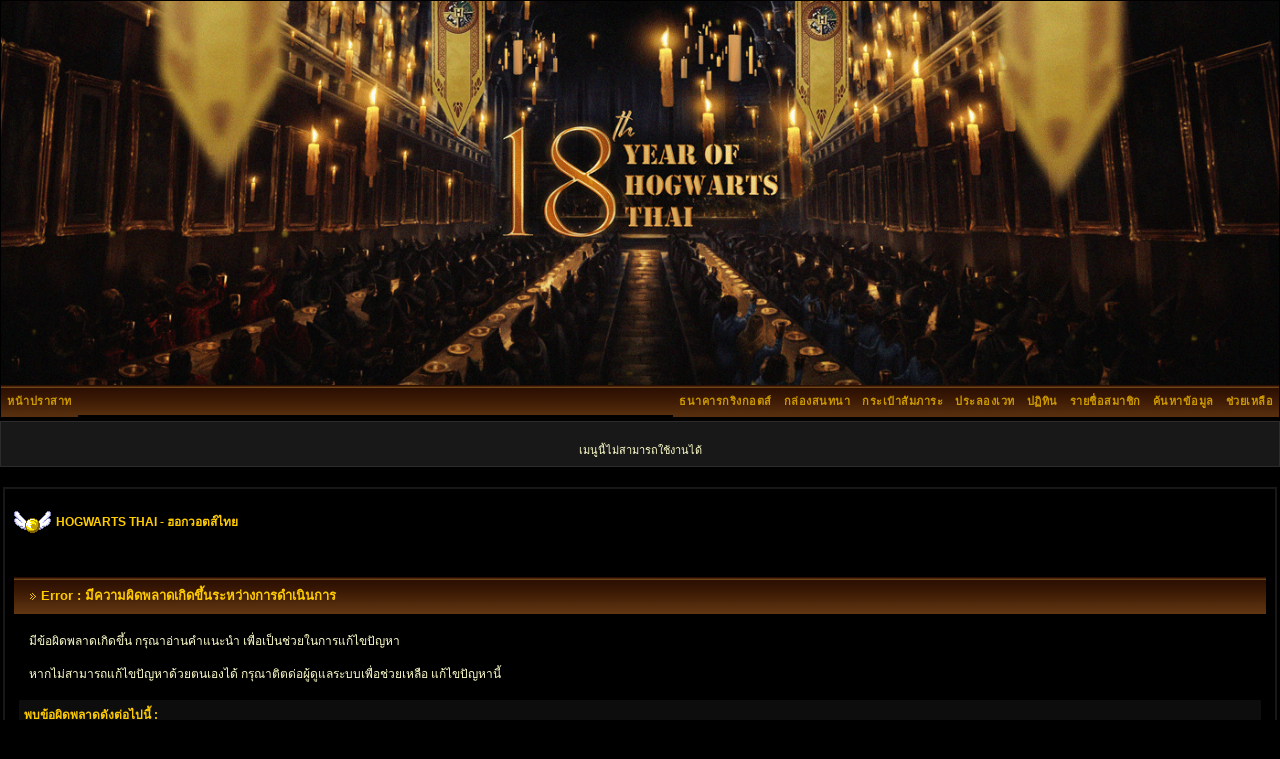

--- FILE ---
content_type: text/html
request_url: http://hogwartsthai.com/forum/index.php?s=c3e7f00eabaae53dfbb6adf95221e020&act=calendar
body_size: 4603
content:
<!DOCTYPE html PUBLIC "-//W3C//DTD XHTML 1.0 Transitional//EN" "http://www.w3.org/TR/xhtml1/DTD/xhtml1-transitional.dtd"> 
<html xml:lang="en" lang="en" xmlns="http://www.w3.org/1999/xhtml">
<head>
<!-- Global site tag (gtag.js) - Google Analytics -->
<script async src="https://www.googletagmanager.com/gtag/js?id=G-KQYKHPBP6L"></script>
<script>
  window.dataLayer = window.dataLayer || [];
  function gtag(){dataLayer.push(arguments);}
  gtag('js', new Date());

  gtag('config', 'G-KQYKHPBP6L');
</script>
<meta http-equiv="content-type" content="text/html; charset=tis-620" />
<link rel="shortcut icon" href="favicon.ico" />
<title>Error : มีความผิดพลาดเกิดขึ้นระหว่างการดำเนินการ</title>
<link rel="alternate" type="application/rss+xml" title="แฮร์รี่ พอตเตอร์" href="http://hogwartsthai.com/forum/index.php?act=rssout&amp;id=21" />
<link rel="alternate" type="application/rss+xml" title="สัตว์มหัศจรรย์" href="http://hogwartsthai.com/forum/index.php?act=rssout&amp;id=9" />
<link rel="alternate" type="application/rss+xml" title="ข่าวสาร" href="http://hogwartsthai.com/forum/index.php?act=rssout&amp;id=18" />
<link rel="alternate" type="application/rss+xml" title="กิจกกรม" href="http://hogwartsthai.com/forum/index.php?act=rssout&amp;id=20" />
<link rel="alternate" type="application/rss+xml" title="ปฏิทิน : Community Calendar" href="http://hogwartsthai.com/forum/index.php?act=rssout&amp;type=calendar&amp;id=1" />
 

<link rel="stylesheet" href="http://hogwartsthai.com/forum/style_images/css_63.css" type="text/css" />


<link href="https://fonts.googleapis.com/css?family=Niramit:500&display=swap" rel="stylesheet">
<script src="https://ajax.googleapis.com/ajax/libs/jquery/3.4.1/jquery.min.js"></script>
<script src="https://cdnjs.cloudflare.com/ajax/libs/jquery-cookie/1.4.1/jquery.cookie.min.js"></script>
</head>
 <body>
<!--ipb.javascript.start-->
<script type="text/javascript">
 //<![CDATA[
 var ipb_var_st            = "0";
 var ipb_lang_tpl_q1       = "ใส่เลขหน้าที่ต้องการข้ามไป";
 var ipb_var_s             = "a0ad73ae5693fbda068307eb16fd969d";
 var ipb_var_phpext        = "php";
 var ipb_var_base_url      = "http://hogwartsthai.com/forum/index.php?s=a0ad73ae5693fbda068307eb16fd969d&";
 var ipb_var_image_url     = "style_images/subblack3.0";
 var ipb_input_f           = "0";
 var ipb_input_t           = "0";
 var ipb_input_p           = "0";
 var ipb_var_cookieid      = "hogwarts_";
 var ipb_var_cookie_domain = "hogwartsthai.com";
 var ipb_var_cookie_path   = "/forum";
 var ipb_md5_check         = "880ea6a14ea49e853634fbdc5015a024";
 var ipb_new_msgs          = 0;
 var use_enhanced_js       = 1;
 var use_charset           = "tis-620";
 var ipb_myass_chars_lang  = "ตัวอักษรมีจำนวนไม่พอ";
 var ajax_load_msg		   = "ระบบกำลังประมวลผล...";
 //]]>
</script>
<script type="text/javascript" src='jscripts/ips_ipsclass.js'></script>
<script type="text/javascript" src='jscripts/ipb_global.js'></script>
<script type="text/javascript" src='jscripts/ips_menu.js'></script>
<script type="text/javascript" src='style_images/subblack3.0/folder_js_skin/ips_menu_html.js'></script>
<script type="text/javascript" src='cache/lang_cache/en/lang_javascript.js'></script>
<script type="text/javascript">
//<![CDATA[
var ipsclass = new ipsclass();
ipsclass.init();
ipsclass.settings['do_linked_resize'] = parseInt( "0" );
ipsclass.settings['resize_percent']   = parseInt( "60" );
//]]>
</script>
<!--ipb.javascript.end-->
<div class="borderwrap2">
	<div id="logostrip"><a href='http://hogwartsthai.com/forum/index.php?s=a0ad73ae5693fbda068307eb16fd969d&amp;'><!--ipb.logo.start--><img src='style_images/subblack3.0/trans.png' style='vertical-align:top;display:block;height:100%;' alt='IPB' border='0' /><!--ipb.logo.end--></a></div>
	<div id="submenu">
		<!--ipb.leftlinks.start-->
		
			<div class='ipb-top-left-link'><a href="http://hogwartsthai.com">หน้าปราสาท</a></div>
		
				
		<div class='ipb-top-left-link' style="display:none;><a href="http://magicworld.hogwartsthai.com/forum.php">โลกเวทมนตร์</a></div>
		<!--ipb.leftlinks.end-->
		<!--ipb.rightlinks.start-->
		<div class='ipb-top-right-link'><a href="http://hogwartsthai.com/forum/index.php?s=a0ad73ae5693fbda068307eb16fd969d&amp;act=Help">ช่วยเหลือ</a></div>
		<div class='ipb-top-right-link' id="ipb-tl-search"><a href="http://hogwartsthai.com/forum/index.php?s=a0ad73ae5693fbda068307eb16fd969d&amp;act=Search&amp;f=0">ค้นหาข้อมูล</a></div>
		<div class='ipb-top-right-link'><a href="http://hogwartsthai.com/forum/index.php?s=a0ad73ae5693fbda068307eb16fd969d&amp;act=Members">รายชื่อสมาชิก</a></div>
		<div class='ipb-top-right-link'><a href="http://hogwartsthai.com/forum/index.php?s=a0ad73ae5693fbda068307eb16fd969d&amp;act=calendar">ปฏิทิน</a></div>
		
			<div class='ipb-top-right-link'><a href="http://hogwartsthai.com/forum/index.php?s=a0ad73ae5693fbda068307eb16fd969d&amp;act=atkshop">ประลองเวท</a></div><div class='ipb-top-right-link'><a href="http://hogwartsthai.com/forum/index.php?s=a0ad73ae5693fbda068307eb16fd969d&amp;autocom=market">กระเป๋าสัมภาระ</a></div><div class='ipb-top-right-link'><a href="http://hogwartsthai.com/forum/index.php?s=a0ad73ae5693fbda068307eb16fd969d&amp;autocom=shoutbox">กล่องสนทนา</a></div><div class='ipb-top-right-link'><a href="http://hogwartsthai.com/forum/index.php?s=a0ad73ae5693fbda068307eb16fd969d&amp;autocom=points">ธนาคารกริงกอตส์</a></div>
		
		<div class='popupmenu-new' id='ipb-tl-search_menu' style='display:none;width:210px'>
			<form action="http://hogwartsthai.com/forum/index.php?s=a0ad73ae5693fbda068307eb16fd969d&amp;act=Search&amp;CODE=01" method="post">
				<input type='hidden' name='forums' id='gbl-search-forums' value='all' /> 
				<input type="text" size="20" name="keywords" id='ipb-tl-search-box' />
				<input class="button" type="image" style='border:0px' src="style_images/subblack3.0/login-button.gif" />
				
			</form>
			<div style='padding:4px'>
				<a href='http://hogwartsthai.com/forum/index.php?s=a0ad73ae5693fbda068307eb16fd969d&amp;act=Search'>ตัวเลือกเพิ่มเติมในการค้นหา</a>
			</div>
		</div>
		<script type="text/javascript">
			ipsmenu.register( "ipb-tl-search", 'document.getElementById("ipb-tl-search-box").focus();' );
			gbl_check_search_box();
		</script>
		<!--ipb.rightlinks.end-->
	</div>
</div>

<script type="text/javascript" src='jscripts/ips_xmlhttprequest.js'></script>
<script type="text/javascript" src='jscripts/ipb_global_xmlenhanced.js'></script>
<script type="text/javascript" src='jscripts/dom-drag.js'></script>
<div id='get-myassistant' style='display:none;width:400px;text-align:left;'>
<div class="borderwrap">
 <div class='maintitle' id='myass-drag' title='คุณสามารถเคลื่อนย้ายหน้าต่างนี้ได้ด้วยการคลิ๊กจับที่ส่วนไตเติลแล้วลากวางไปยังตำแหน่งที่ต้องการ'>
  <div style='float:right'><a href='#' onclick='document.getElementById("get-myassistant").style.display="none"'>[X]</a></div>
  <div>หน้าต่างช่วยจัดการ ทำให้คุณสะดวกขึ้นในการใช้งาน</div>
 </div>
 <div id='myass-content' style='overflow-x:auto;'></div>
 </div>
</div>
<!-- Loading Layer -->
<div id='loading-layer' style='display:none'>
	<div id='loading-layer-shadow'>
	   <div id='loading-layer-inner'>
	 	<img src='style_images/subblack3.0/loading_anim.gif' border='0' alt='กำลังโหลด กรุณารอสักครู่...' />
		<span style='font-weight:bold' id='loading-layer-text'>กำลังโหลด กรุณารอสักครู่...</span>
	    </div>
	</div>
</div>
<!-- / Loading Layer -->
<!-- Msg Layer -->
<div id='ipd-msg-wrapper'>
	<div id='ipd-msg-title'>
		<a href='#' onclick='document.getElementById("ipd-msg-wrapper").style.display="none"; return false;'><img src='style_images/subblack3.0/close.png' alt='X' title='Close Window' class='ipd' /></a> &nbsp; <strong>ข้อความประกาศจากเว็บไซต์</strong>
	</div>
	<div id='ipd-msg-inner'><span style='font-weight:bold' id='ipd-msg-text'></span><div class='pp-tiny-text'>(ข้อความนี้จะหายไป ภายใน 2 วินาที..)</div></div>
</div>
<!-- Msg Layer -->

<!-- / End board header -->
<div id="userlinksguest">
	<p class="pcen"><br/>เมนูนี้ไม่สามารถใช้งานได้</p>
</div>
<div id="ipbwrapper">
<div id="navstrip"><img src='http://hogwartsthai.com/forum/style_emoticons/default/ca17.gif' border='0'  alt='&gt;' />&nbsp;<a href='http://hogwartsthai.com/forum/index.php?s=a0ad73ae5693fbda068307eb16fd969d&amp;act=idx'>HOGWARTS THAI - ฮอกวอตส์ไทย</a></div>
<!--D22.Shoutbox--><br/>
<!--IBF.NEWPMBOX-->

<script language="JavaScript" type="text/javascript">
<!--
function contact_admin() {
  // Very basic spam bot stopper
	  
  admin_email_one = '';
  admin_email_two = '';
  
  window.location = 'mailto:'+admin_email_one+'@'+admin_email_two+'?subject=มีข้อผิดพลาดเกิดขึ้น';
  
}
//-->
</script>
<br />
<div class="borderwrap">
	<h3><img src='style_images/subblack3.0/nav_m.gif' border='0'  alt='&gt;' width='8' height='8' />&nbsp;Error : มีความผิดพลาดเกิดขึ้นระหว่างการดำเนินการ</h3>

<p>มีข้อผิดพลาดเกิดขึ้น กรุณาอ่านคำแนะนำ เพื่อเป็นช่วยในการแก้ไขปัญหา<br /><br />หากไม่สามารถแก้ไขปัญหาด้วยตนเองได้ กรุณาติตด่อผู้ดูแลระบบเพื่อช่วยเหลือ แก้ไขปัญหานี้<br /></p>
	<div class="errorwrap">
		<h4>พบข้อผิดพลาดดังต่อไปนี้ :</h4>

		<p>คุณไม่ได้รับอนุญาตให้เข้าชมบอร์ดได้ กรุณาเข้าสู่ระบบหรือสมัครสมาชิก</p>

</div>

	<form action="http://hogwartsthai.com/forum/index.php" method="post">
	<input type="hidden" name="act" value="Login" />
	<input type="hidden" name="CODE" value="01" />
	<input type="hidden" name="s" value="a0ad73ae5693fbda068307eb16fd969d" />
	<input type="hidden" name="referer" value="http://hogwartsthai.com/forum/index.php?s=a0ad73ae5693fbda068307eb16fd969d&amp;amp;s=c3e7f00eabaae53dfbb6adf95221e020&amp;act=calendar" />
	<input type="hidden" name="CookieDate" value="1" />
	<h4>กรุณาล๊อกอินเข้าสู่ระบบ</h4>
	<div class="fieldwrap">

<h4>Username</h4>
		<input type="text" size="20" maxlength="64" name="UserName" />

		<h4>Password</h4>
		<input type="password" size="20" name="PassWord" />
		<p class="formbuttonrow1"><input class="button" type="submit" name="submit" value="Submit" /></p>
	</div>
</form>
	<!--IBF.POST_TEXTAREA-->
	<h4>ลิงค์ที่มีประโยชน์</h4>
	<ul>
		<li><a href="http://hogwartsthai.com/forum/index.php?s=a0ad73ae5693fbda068307eb16fd969d&amp;act=Reg&amp;CODE=10">ลืมรหัสผ่าน</a></li>
		<li><a href="http://hogwartsthai.com/forum/index.php?s=a0ad73ae5693fbda068307eb16fd969d&amp;act=Reg&amp;CODE=00">สมัครสมาชิก</a></li>
		<li><a href="http://hogwartsthai.com/forum/index.php?s=a0ad73ae5693fbda068307eb16fd969d&amp;act=Help&amp;CODE=00">เอกสารความช่วยเหลือ</a></li>
		<li><a href="javascript:contact_admin();">ติดต่อผู้ดูแลระบบ</a></li>
	</ul>
	<p class="formbuttonrow"><b><a href="javascript:history.go(-1)">ย้อนกลับ</a></b></p>
</div>
<table cellspacing="0" id="gfooter">
	<tr>
		<td width="45%"><img id="rss-syndication" src='style_images/subblack3.0/rss.png' border='0' alt='RSS' class='ipd' />
<script type="text/javascript">
//<![CDATA[
  menu_build_menu(
  "rss-syndication",
  new Array( "<a href='http://hogwartsthai.com/forum/index.php?act=rssout&amp;id=21' style='color:#FFFFCC'>แฮร์รี่ พอตเตอร์</a>",
"<a href='http://hogwartsthai.com/forum/index.php?act=rssout&amp;id=9' style='color:#FFFFCC'>สัตว์มหัศจรรย์</a>",
"<a href='http://hogwartsthai.com/forum/index.php?act=rssout&amp;id=18' style='color:#FFFFCC'>ข่าวสาร</a>",
"<a href='http://hogwartsthai.com/forum/index.php?act=rssout&amp;id=20' style='color:#FFFFCC'>กิจกกรม</a>",
"<a href='http://hogwartsthai.com/forum/index.php?act=rssout&amp;type=calendar&amp;id=1' style='color:#FFFFCC'>ปฏิทิน : Community Calendar</a>"
           ) );
//]]>
</script> </td>
		<td width="10%" align="center" nowrap="nowrap"><a href="lofiversion/index.php"><b><span style='font-weight:normal;'>Lo-Fi ; ประหยัดแบนวิธ,โหลดเร็ว</b></a></td>
		<td width="45%" align="right" nowrap="nowrap">เวลาในขณะนี้: 18th November 2025 - 10:15 PM</td>
	</tr>
</table>
<script type='text/javascript'>
//<![CDATA[
menu_do_global_init();
show_inline_messages();
// Uncomment this to fix IE png images
// causes page slowdown, and some missing images occasionally
// if ( is_ie )
// {
//	 ie_fix_png();
// }

//]]>
</script>
 

<!-- Copyright Information -->
        				  <div align='center' class='copyright'>
        				  	Powered By <a href='http://www.invisionboard.com' style='text-decoration:none' target='_blank'>IP.Board</a>
        				  	 &copy; 2025 &nbsp;<a href='http://www.invisionpower.com' style='text-decoration:none' target='_blank'>IPS, Inc</a>.
        				  </div>
		<!-- / Copyright -->
<center>
<!-- Histats.com  START  (standard)-->
<script type="text/javascript">document.write(unescape("%3Cscript src=%27http://s10.histats.com/js15.js%27 type=%27text/javascript%27%3E%3C/script%3E"));</script>
<a href="http://www.histats.com" target="_blank" title="" ><script  type="text/javascript" >
try {Histats.start(1,1720961,4,1035,150,25,"00001000");
Histats.track_hits();} catch(err){};
</script></a>
<noscript><a href="http://www.histats.com" target="_blank"><img  src="http://sstatic1.histats.com/0.gif?1720961&101" alt="" border="0"></a></noscript>
<!-- Histats.com  END  -->
<script>window.onmessage=e=>{e.data.hasOwnProperty("frameHeight")&&(document.getElementById("iframe1").style.height=`${e.data.frameHeight+30}px`)}</script>
</div>
</center>
</body> 
</html>

--- FILE ---
content_type: text/css
request_url: http://hogwartsthai.com/forum/style_images/css_63.css
body_size: 10465
content:
/*------------------------------------------------------------------*/
/* FILE GENERATED BY INVISION POWER BOARD                           */
/* DO NOT EDIT BY HAND WITHOUT RESYNCHRONISING BACK TO THE DATABASE */
/* OR CHANGES TO THIS FILE WILL BE LOST WHEN NEXT EDITED FROM THE   */
/* ADMIN CONTROL PANEL                                              */
/* STYLE DIRECTORY: subblack3.0                                     */
/* CACHE FILE: Generated: Tue, 04 Nov 2025 12:01:09 GMT */
/*------------------------------------------------------------------*/

/*~START CSS~*/

html
{
	overflow-x: auto;
	scrollbar-face-color: #000;
	scrollbar-shadow-color: #333333;
	scrollbar-highlight-color: #777777;
	scrollbar-3dlight-color: #000;
	scrollbar-darkshadow-color: #000;
	scrollbar-track-color: #000;
	scrollbar-arrow-color: #999999;
}

#dohtml_span {
    display: block;
}

body
{
	background: #000;
	color: #FFFFCC;
	font-family: Verdana, Tahoma, Arial, Trebuchet MS, Sans-Serif, Georgia, Courier, Times New Roman, Serif;
	font-size: 12px;
	line-height: normal;
	margin: 0px;
	padding: 0px;
	text-align: center;
}

.ipbtable
{
 width: 100%;
}

table.ipbtable,
tr.ipbtable,
td.ipbtable
{
	background: transparent;
	color: #FFFFCC;
	font-size: 13px;
	line-height: 135%;
}

.ipbtable td,
.divpad
{
	padding: 5px;
}

td.nopad
{
	padding: 0;
}

th
{
	text-align: left;
}

form
{
	display: inline;
	margin: 0;
	padding: 0;
}

img
{
	border: 0;
	vertical-align: middle;
}

a:link,
a:visited,
a:active
{
	background: transparent;
	color: #FFCC00;
	text-decoration: none;
}

a:hover
{
	background: transparent;
	color: #FFFFCC;
}

#ipbwrapper
{
	border: 2px solid #181818;
	padding: 8px;
	margin: 20px auto 20px auto;
	text-align: left;
width: 98%;
}

.pagelink,
.pagelinklast,
.pagecurrent,
.minipagelink,
.minipagelinklast
{
	background: transparent;
	border: 1px solid #181818;
	padding: 1px 3px 1px 3px;
}

.pagelinklast,
.minipagelinklast
{
	background: #161616;
}

.pagecurrent
{
	background: #161616;
}

.minipagelink,
.minipagelinklast
{
	border: 1px solid #434343;
	font-size: 10px;
	margin: 0 1px 0 0;
}

.pagelink a:active,
.pagelink a:visited,
.pagelink a:link,
.pagelinklast a:active,
.pagelinklast a:visited,
.pagelinklast a:link,
.pagecurrent a:active,
.pagecurrent a:visited,
.pagecurrent a:link,
.minipagelink a:active,
.minipagelink a:visited,
.minipagelink a:link,
.minipagelinklast a:active,
.minipagelinklast a:visited,
.minipagelinklast a:link
{
	text-decoration: none;
}

.fauxbutton
{
	background: #000;
	border: 1px solid #CC9900;
	font-size: 11px;
	font-weight: bold;
	padding: 4px;
}

.fauxbutton a:link,
.fauxbutton a:visited,

.fauxbutton a:active
{
	color: #FFCC00 !important;
	text-decoration: none;
}

.fauxbutton a:hover
{
	color: #FFFFCC !important;
	text-decoration: none;
}

.forumdesc,
.forumdesc a:link,
.forumdesc a:visited,
.forumdesc a:active
{
	background: transparent;
	font-size: 11px;
	color: #FFFFCC;
	line-height: 135%;
	margin: 2px 0 0 0;
	padding: 0;
}
#shouts-global-resizer-height {
    background-color: #c90;
    height: 2px;
}
.searchlite
{
	background-color: yellow;
	font-weight: bold;
	color: red;
}

.activeusers
{
	background: #000;
	border: 1px solid #181818;
	color: #000;
	margin: 0px;
	padding: 1px;
}

.activeuserposting a:link,
.activeuserposting a:visited,
.activeuserposting a:active,
.activeuserposting
{
	font-style: italic;
	text-decoration: none;
	border-bottom: 1px dotted black;
}

legend
{
	color: #FFFFCC;
	font-weight: bold;
}

fieldset.search
{
	line-height: 150%;
	padding: 6px;
}

label
{
	cursor: pointer;
}

img.attach
{
	background: #000 url(subblack3.0/click2enlarge.gif) no-repeat top right;
	border: 1px solid #CC9900;
	margin: 0 2px 0 0;
	padding: 11px 2px 2px 2px;
}

.thumbwrap,
.thumbwrapp,
.fullimagewrap
{
	border: 1px solid #181818;
	margin: 2px;
}

.thumbwrapp
{
	border: 1px solid #CC9900;
}

.fullimagewrap
{
	background: #000;
	text-align: center;
	margin: 5px 0 5px 0;
	padding: 5px;
}

.thumbwrap h4,
.thumbwrapp h4
{
	background: #DDE6F2;
	border: 0 !important;
	border-bottom: 1px solid #000 !important;
	color: #5176B5;
	font-size: 12px;
	font-weight: bold;
	margin: 0;
	padding: 5px;
}

.thumbwrap p,
.thumbwrapp p
{
	background: #000 !important;
	border: 0 !important;
	border-top: 1px solid #181818 !important;
	margin: 0 !important;
	padding: 5px !important;
	text-align: left;
}

.thumbwrap p.alt,
.thumbwrapp p.alt
{
	background: #000 !important;
	margin: 0 !important;
	padding: 5px !important;
	text-align: left;
}

.thumbwrapp p.pin
{
	background: #161616 !important;
	text-align: center !important;
}

.thumbwrap img.galattach,
.thumbwrapp img.galattach
{
	background: #000 url(subblack3.0/img_larger.gif) no-repeat bottom right;
	border: 1px solid #181818;
	margin: 5px;
	padding: 2px 2px 10px 2px;
}

li.helprow
{
	margin: 0 0 10px 0;
	padding: 0;
}

ul#help
{
	padding: 0 0 0 15px;
}

.warngood,
.warnbad
{
	color: #0B9500;
	font-weight: bold;
}

.warnbad
{
	color: #DD0000;
}

#padandcenter
{
	margin: 0 auto 0 auto;
	padding: 14px 0 14px 0;
	text-align: center;
}

#profilename
{
	font-size: 28px;
	font-weight: bold;
}

#photowrap
{
	padding: 6px;
}

#phototitle
{
	border-bottom: 1px solid #000;
	font-size: 24px;
}

#photoimg
{
	margin: 15px 0 0 0;
	text-align: center;
}

#ucpmenu,
#ucpcontent
{
	background: #000;
	border: 1px solid #181818;
	line-height: 150%;
}

#ucpmenu p
{
	margin: 0;
	padding: 2px 5px 6px 9px;
}

#ucpmenu a:link, 
#ucpmenu a:active, 
#ucpmenu a:visited
{
	text-decoration: none;
}

#ucpcontent
{
	width: auto;
}

#ucpcontent p
{
	margin: 0;
	padding: 10px;
}

.activeuserstrip
{
	background: #BCD0ED;
	padding: 6px;
}

.signature
{
	border-top: 1px solid #444;
	margin-top: 25px;
	padding: 25px 0 0;
	max-height: 500px;
	overflow: hidden;
}

.postdetails
{
	font-size: 13px;
	line-height: 140%;
}

.postdetails2
{
	background: #0f0f0f;
	border: 1px solid #2b2b2b;
}

.postcolor
{
	font-size: 13px;
	line-height: 160%;
margin-top: 8px;
margin-left: 8px;
}

.normalname
{
	color: #003;
	font-size: 12px;
	font-weight: bold;
}

.normalname a:link, 
.normalname a:visited, 
.normalname a:active
{
	font-size: 12px;
}

.post1,
.bg1
{
	background: #121212;
}

.post2
{
	background: #121212;
	
}

.bg3
{
	background: #000;
}

.row2shaded,
.post1shaded
{
	background-color: #181818;
}

.row4shaded,
.post2shaded
{
	background-color: #000;
}

.row1
{
	background: #0a0a0a;
border-top: 1px solid #181818;

}

.row1a
{
	background: #181818;
}

.row1b
{
	background: #000;
}

.row2
{
	background: #0a0a0a;
border-top: 1px solid #181818;

}

.row2b
{
	background: #161616;
}

.row3b
{
	background: #EBEBEB;
}

.rowhighlight
{
	background-color: #FFF9BA;
}

.darkrow1
{
	background: #0a0a0a;
	border-top: 1px solid #181818;
	color: #FFCC00;
}

.darkrow3
{
	background: #121212;
	color: #FFCC00;
}

.plainborder,
.tablefill,
.tablepad
{
	background: #000;
	border: 1px solid #345487;
}

.tablefill,
.tablepad
{
	padding: 6px;
}

.tablepad
{
	border: 0 !important;
}

.wrapmini
{
	float: left;
	line-height: 1.5em;
	width: 25%;
}

.pagelinks
{
	float: left;
	line-height: 1.2em;
	width: 35%;
}

.desc
{
	font-size: 11px;
	color: #FFFFCC;
}

.lastaction
{
	font-size: 11px;
	color: #FFFFCC;
}

.edit
{
	font-size: 9px;
}

.thin
{
	border: 1px solid  #181818;
	border-left: 0;
	border-right: 0;
	line-height: 150%;
	margin: 2px 0 2px 0;
	padding: 6px 0 6px 0;
}

.calmonths
{
	background: #000;
	border: 1px solid #000;
	font-size: 18px;
	font-weight: bold;
	margin: 5px 0 5px 0;
	padding: 8px;
	text-align: center;
}

.weekday
{
	font-size: 14px;
	font-weight: bold;
}

.calmonths a
{
	text-decoration: none;
}

.calday,
.calweekday
{
	background: #161616;
	border-top: 1px solid #FFCC00	color;
	font-size: 11px;
	font-weight: bold;
	margin: 0;
	padding: 4px;
	text-align: right;
}

.celldate
{
	background: #000;
	border: 1px solid #181818;
}

.calweekday
{
	color: #FFCC00;
	font-size: 14px;
	padding: 6px;
	text-align: center;
}

.celltodayshaded,
.celldateshaded,
.cellblank,
.celldate,
.celltoday,
.mcellblank,
.mcelldate,
.mcelltoday
{
	background: #000;
	height: 100px;
	margin: 0;
	padding: 0;
	vertical-align: top;
}

.celltodayshaded,
.celldateshaded
{
	background: #000;
}

.celltodayshaded2,
.celldateshaded2
{
	background: #161616;
}

.mcellblank,
.mcelldate,
.mcelltoday
{
	height: auto;
}

.cellblank,
.mcellblank
{
	background: #000;
}

.celltoday,
.celltodayshaded,
.mcelltoday
{
	border: 1px solid #CC9900;
}

.calranged
{
	border: 2px outset #C2CFDF;
	background: #C2CFDF;
	padding: 4px;
}

.calitem
{
	border-bottom: 1px dotted #CC9900;
	padding: 4px;
}

.input-warn,
.input-green,
.input-checkbox,
input,
textarea,
select
{
	background: #000;
	border: 1px solid #CC9900;
	color: #FFFFCC;
	font-family: verdana, helvetica, sans-serif;
	font-size: 11px;
	margin: 0px;
	padding: 2px;
	vertical-align: middle;
}

select
{
	margin: 0px;
}

.input-checkbox
{
	border: none;
}

.input-warn,
.input-warn-content
{
	border: 1px solid #C00;
}

.input-ok,
.input-ok-content
{
	border: 1px solid #0C0;
}

.input-warn-content
{
	padding: 4px;
	margin: 4px;
	background-color: #FCC;
color:#000000;
}

.input-ok-content
{
	padding: 4px;
	margin: 4px;
	background-color: #CFC;
}

.input-text
{
	color: #900;
}

input.button
{
	margin: 0;
	width: auto;
	cursor: pointer;
}

optgroup option
{
	font-family: verdana, helvetica, sans-serif;
	font-size: 12px;
}

.codebuttons
{
	font-family: Verdana, Helvetica, Sans-Serif;
	font-size: 10px;
	vertical-align: middle;
	margin: 2px;
}

.textarea,
.searchinput,
.button,
.gobutton
{
	background: #000;
	border: 1px solid #CC9900;
	color: #FFFFCC;
	font-family: Verdana, Helvetica, Sans-Serif;
	font-size: 11px;
	padding: 2px;
	vertical-align: middle;
}

.button
{
	background: #000;
}

.gobutton
{
	background: transparent;
	border: 0;
	color: #072A66;
	margin: 0;
	vertical-align: middle;
}

.radiobutton,
.checkbox,
.helpbox
{
	background: transparent;
	border: 0;
	vertical-align: middle;
}

.formtable
{
	background: transparent;
}

.formtable td,
.pformleft,
.pformleftw,
.pformright
{
	background: #000;
	border: 1px solid #181818;
	border-bottom: 0;
	border-left: 0;
	font-weight: bold;
	margin: 1px 0 0 0;
	padding: 6px;
	width: 25%;
}

.formtable td.wider,
.pformleftw,
.pformright
{
	width: 40%;
}

.formtable td.formright,
.pformright
{
	border-right: 0px;
	font-weight: normal;
	width: auto;
}

.formtable td.formtitle,
.formsubtitle
{
	background: #000;
	border: 1px solid #000;
	border-bottom: 0;
	border-left: 0;
	border-right: 0;
	font-weight: normal;
}

.formsubtitle
{
background:  url(subblack3.0/tile_sub.gif) ;
	border: 0;
	color: #CC9900;
	font-weight: bold;
	padding: 5px;
}

.formtable td.formstrip
{
	background: #000;
	border: 1px solid #CC9900;
	border-left: 0;
	border-right: 0;
	font-weight: normal;
}

.quotetop
{
	background: #0a0a0a url(subblack3.0/css_img_quote.gif) no-repeat right;
	border: 2px solid #050505;
	border-bottom: 1px solid #050505;
	color: #CC9900;
	font-weight: bold;
	font-size: 10px;
	margin: 8px auto 0 auto;
	padding: 6px;
}

.quotemain
{
	background: #171717;
	border: 2px solid #050505;
	border-top: 0px solid #050505;
	color: #FFFFCC;
	padding: 6px;
	margin: 0px auto 8px auto;
}
.codetop,
.sqltop,
.htmltop
{
	background: #0a0a0a url(subblack3.0/css_img_code.gif) no-repeat right;
	border: 2px solid #050505;
border-bottom: 1px solid #050505;
	color: #CC9900;
	font-weight: bold;
	margin: 0 auto 0 auto;
	padding: 3px;
	width: 98%;
}

.codemain,
.sqlmain,
.htmlmain
{
	background: #171717;
	border: 2px solid #050505;
	border-top: 0px solid #050505;
	color: #FFFFCC;
	font-family: Courier, Courier New, Verdana, Arial;
	margin: 0 auto 0 auto;
	padding: 3px;
	width: 98%;
}

#QUOTE,
#CODE
{
	background: #FAFCFE;
	border: 1px solid #000;
	color: #465584;
	font-family: Verdana, Arial;
	font-size: 11px;
	padding: 2px;
	white-space: normal;
}

#CODE
{
	font-family: Courier, Courier New, Verdana, Arial;
}

.cleared
{
	clear: both;
}

.borderwrap,
.borderwrapm
{
	background: #000;
	border: 0px solid #181818;
	padding: 0px;
	margin: 0px;
}

.borderwrap2
{
	border: 1px solid #000;
	padding: 0px;
	margin: 0px;
}

.borderwrapm
{
	margin: 5px;
}

.borderwrap h3,
.maintitle,
.maintitlecollapse
{
	background: url(subblack3.0/tile_cat2.gif);
	border: 1px solid #000;
	border-bottom: 1px solid #000;
	color: #FFCC00;
	font-size: 13px;
	font-weight: bold;
	margin: 0px;
	padding: 8px 8px 8px 15px;
}

.maintitle td
{
	color: #FFCC00;
	font-size: 13px;
	font-weight: bold;
}

.maintitlecollapse
{
	border: 1px solid #000;
}

.maintitle p,
.maintitlecollapse p,
.formsubtitle p
{
	background: transparent !important;
	border: 0 !important;
	margin: 0 !important;
	padding: 0 !important;
}

.maintitle p.expand,
.maintitle p.goto,
.maintitlecollapse p.expand,
.formsubtitle p.members
{
	float: right;
	width: auto !important;
}

.maintitle a:link, 
.maintitle a:visited,
.maintitlecollapse a:link, 
.maintitlecollapse a:visited
{
	background: transparent;
	color: #FFCC00;
	text-decoration: none;
}

.maintitle a:hover, 
.maintitle a:active,
.maintitlecollapse a:hover, 
.maintitlecollapse a:active
{
	background: transparent;
	color: #FFFFCC;
}

table th,
.borderwrap table th,
.subtitle,
.subtitlediv,
.postlinksbar
{
	background: transparent url(subblack3.0/tile_sub.gif);
	border-bottom: 1px solid #181818;
	color: #CC9900;
	font-size: 11px;
	font-weight: bold;
	margin: 0;
	padding: 5px;
}

.subtitle2
{
	background: transparent url(subblack3.0/tile_sub2.gif);
}

.subtitle3
{
	background: transparent url(subblack3.0/tile_sub3.gif);
	border-bottom: 1px solid #181818;
}

.subtitle4
{
	background: transparent url(subblack3.0/tile_sub.gif);
}

.subtitlediv
{
	border: 1px solid #000;
	border-bottom: 1px solid #000;
	text-align: right;
}

.borderwrap table th a:link,
.subtitle a:link,
.subtitlediv a:link,
.borderwrap table th a:visited,
.subtitle a:visited, 
.subtitlediv a:visited, 
.borderwrap table th a:active,
.subtitle a:active,
.subtitlediv a:active,
.borderwrap table th a:hover,
.subtitle a:hover,
.subtitlediv a:hover
{
	background: transparent;
	color: #FFCC00;
	text-decoration: none;
}

.borderwrap h4
{
	background: #000;
	border: 1px solid #000;
	border-bottom: 1px solid #000;
	border-top: 1px solid #000;
	color: #CC9900;
	font-size: 12px;
	font-weight: bold;
	margin: 0;
	padding: 5px;
}

.borderwrap p
{
	background: #000;
	border: 1px solid #000;
	margin: 5px;
	padding: 10px;
	text-align: left;
}

td.formbuttonrow,
.borderwrap p.formbuttonrow,
.borderwrap p.formbuttonrow1
{
	background: transparent url(subblack3.0/fbr_tile.gif) !important;
	border: 1px solid #000;
	border-top: 1px solid #181818;
	margin: 0px !important;
	padding: 5px !important;
	text-align: center;
}

td.formbuttonrow
{
	border-bottom: 0;
	border-left: 0;
	border-right: 0;
}

.borderwrap p.formbuttonrow1
{
	background: #000 !important;
	border: 0;
	border-top: 1px solid #181818;
}

.bar,
.barb,
.barc
{
	background: #000;
	border: 1px solid #000;
}

.barc
{
	border-bottom: 0;
}

.bar p,
.barb p,
.barc p
{
	background: transparent;
	border: 0;
	color: #CC9900;
	font-size: 11px;
	margin: 0;
	padding: 5px;
	text-align: left;
}

.barb p
{
	text-align: right;
}

.bar p.over,
.bar p.overs,
.barc p.over,
.barc p.overs
{
	float: right;
}

.barb p.over,
.barb p.overs
{
	float: left;
}

.bar p.overs,
.barb p.overs,
.barc p.overs
{
	position: relative;
	top: 5px;
}

.catend
{
	background: transparent url(subblack3.0/cat_end.gif) repeat-x;
	color: #000;
	font-size: 1px;
	height: auto;
}

.newslink
{
	background: #000;
	border: 1px solid #000;
	margin: 0;
	width: 100%;
}

.newslink td
{
	color: #FFFFCC;
	font-size: 12px;
	padding: 5px 5px 5px 10px;
}

.newslink span
{
	background: transparent;
	color: #FFFFCC;
	font-style: italic;
	font-weight: normal;
}

.newslink input
{
	background: #000;
	border: 1px solid #CC9900;
	color: #FFFFCC;
	font-size: 10px;
	padding: 3px;
	vertical-align: middle;
	width: auto;
}

.newslink input.button
{
	background: transparent;
	border: 0;
	color: #CC9900;
	vertical-align: middle;
}

.fieldwrap
{
	background: #000000;
	border: 1px solid #2c2c2c;
	border-top: 0;
	margin: 5px;
	padding: 0;
	text-align: left;
	
}

.fieldwrap h4
{
background: #181818;
	border: 1px solid #2c2c2c;
	border-left: 0;
	border-right: 0;
	color: #FFCC00;
	font-size: 12px;
	font-weight: bold;
	margin: 0;
	padding: 5px;
}

.errorwrap
{
	background: #181818;
	border: 1px solid #000000;
	border-top: 0;
	margin: 5px;
	padding: 0;
}

.errorwrap h4
{
	background: #0d0d0d;
	border: 1px solid #000000;
	border-left: 0;
	border-right: 0;
	color: #FFCC00;
	font-size: 12px;
	font-weight: bold;
	margin: 0;
	padding: 5px;
}

.errorwrap p
{
	background: #181818;
	border: 0;
	color: #FFFFCC;
	margin: 0;
	padding: 8px;
}

.ruleswrap
{
	background: #000;
	border: 1px solid #181818;
	color: #FFFFCC;
	margin: 5px 0 5px 0;
	padding: 5px;
}

#redirectwrap
{
	background: #000;
	border: 1px solid #000;
	margin: 200px auto 0 auto;
	text-align: left;
	width: 500px;
}

#redirectwrap h4
{
	background: #000;
	border-bottom: 1px solid #000;
	color: #FFCC00;
	font-size: 11px;
	margin: 0;
	padding: 5px;
}

#redirectwrap p
{
	margin: 0;
	padding: 5px;
}

#redirectwrap p.redirectfoot
{
	background: #000;
	border-top: 1px solid #000;
	text-align: center;
}

#gfooter
{
	background: #121212;
	margin: 5px 0 5px 0;
	padding: 0;
	width: 100%;
}

#gfooter td
{
	color: #FFFFCC;
	font-size: 10px;
	padding: 4px;
}

#gfooter a:link,
#gfooter a:visited
{
	color: #FFFFCC;
}

/* New logostrip style */
/*(http://hogwartsthai.com/assets/images/header/1.jpg)*/
#logostrip {
	height: 576px;
margin: 0;
	padding: 0;
	text-align: left;
	background: url(https://img5.pic.in.th/file/secure-sv1/01e08896bf91e63f67.gif), url(http://hogwartsthai.com/photopost/Headboard/yellowdot.gif);
	background-position:center;
	background-size: cover;
	background-repeat: no-repeat;
        background-blend-mode:screen;
        width: 100%;
}

@media only screen and (max-width: 1600px) {
    #logostrip {
        height: 480px;
       margin: 0;
	padding: 0;
	text-align: left;
	background: url(https://img5.pic.in.th/file/secure-sv1/01e08896bf91e63f67.gif), url(http://hogwartsthai.com/photopost/Headboard/yellowdot.gif);
	background-position:center;
	background-size: cover;
	background-repeat: no-repeat;
        background-blend-mode:screen;
        width: 100%;
    }
}
@media only screen and (max-width: 1400px) {
    #logostrip {
        height: 420px;
	margin: 0;
	padding: 0;
	text-align: left;
	background: url(https://img5.pic.in.th/file/secure-sv1/01e08896bf91e63f67.gif), url(http://hogwartsthai.com/photopost/Headboard/yellowdot.gif);
	background-position:center;
	background-size: cover;
	background-repeat: no-repeat;
        background-blend-mode:screen;
        width: 100%;
    }
}
@media only screen and (max-width: 1280px) {
    #logostrip {
        height: 384px;
	margin: 0;
	padding: 0;
	text-align: left;
	background: url(https://img5.pic.in.th/file/secure-sv1/01e08896bf91e63f67.gif), url(http://hogwartsthai.com/photopost/Headboard/yellowdot.gif);
	background-position:center;
	background-size: cover;
	background-repeat: no-repeat;
        background-blend-mode:screen;
        width: 100%;
    }
}
@media only screen and (max-width: 1024px) {
    #logostrip {
        height: 307px;
	margin: 0;
	padding: 0;
	text-align: left;
	background: url(https://img5.pic.in.th/file/secure-sv1/01e08896bf91e63f67.gif), url(http://hogwartsthai.com/photopost/Headboard/yellowdot.gif);
	background-position:center;
	background-size: cover;
	background-repeat: no-repeat;
        background-blend-mode:screen;
        width: 100%;
    }
}
/* New logostrip style */

#logographic
{
	background: transparent  no-repeat left;
	height: 340px;
	margin: 0;
	padding: 0;
	background-color: #000000;
}

#submenu
{
	background: transparent url(subblack3.0/tile_cat2.gif);
	color: #CC9900;
         border: 0;
	border-top: 0;
        margin: 0;
	height: 30px;
	text-align: right;
}

.ipb-top-left-link,
.ipb-top-right-link
{
	background: transparent url(subblack3.0/tile_cat2.gif);
float: right;
	font-size: 11px;
	font-weight: bold;
	letter-spacing: 0.5px;
	margin: 0px;
	padding: 7px 0 7px 0;;
	width: auto;
	border-left: 0;
}

.ipb-top-left-link
{
	float: left;
	border-left: 0px;
	border-right: 0px;
}

.ipb-top-left-link a:link, 
.ipb-top-left-link a:visited,
.ipb-top-right-link a:link, 
.ipb-top-right-link a:visited
{
	background: transparent;
	color: #000;
	padding: 0 6px 0 6px;
	text-decoration: none;
}

.ipb-top-left-link a:hover, 
.ipb-top-left-link a:active,
.ipb-top-right-link a:hover, 
.ipb-top-right-link a:active
{
	background: transparent;
	color: #5176B5;
}

#userlinks,
#userlinksguest
{
	background: #121212;
	border: 1px solid #2c2c2c;
	margin: 5px 0 5px 0;
	padding: 0 5px 0 5px;
}

#userlinksguest
{
	background: #181818;
	border: 1px solid #2c2c2c;

}

#userlinks p,
#userlinksguest p
{
	background: transparent !important;
	border: 0 !important;
	font-size: 11px;
	font-weight: normal;
	letter-spacing: 0;
	margin: 0 !important;
	padding: 7px 0 7px 0;
	text-align: right;
}

#userlinksguest p.pcen
{
	text-align: center;
}

#userlinks p.home,
#userlinksguest p.home
{
	float: left;
}

#submenu a:link, 
#submenu  a:visited
{
	background: transparent;
	color: #CC9900;
	padding: 0 6px 0 6px;
	text-decoration: none;
}

#submenu a:hover, 
#submenu a:active
{
	background: transparent;
	color: #FFFFCC;
}

#navstrip
{
	background: transparent;
	color: #FFCC00;
	font-size: 12px;
	font-weight: bold;
	margin: 0 0 5px 0;
	padding: 14px 0px 8px 0px;
}

#navstrip a:link, 
#navstrip  a:visited
{
	background: transparent;
	color: #FFCC00;
	text-decoration: none;
}

#navstrip a:hover, 
#navstrip a:active
{
	background: transparent;
	color: #FFFFCC;
}

.toplinks
{
	background: transparent;
	color: #000;
	margin: 0;
	padding: 0 0 5px 0;
	text-align: right;
}

.toplinks span
{
	background: #000;
	border: 1px solid #000;
	border-bottom: 0;
	color: #000;
	font-size: 11px;
	font-weight: bold;
	margin: 0 10px 0 0;
	padding: 5px;
}

.copyright
{
	background: #000;
	font-size: 11px;
	margin: 0 0 5px 0;
	padding: 8px;
}

fieldset
{
	border: 1px solid #181818;
	padding: 5px;
}

#print
{
	margin: 20px auto 20px auto;
	padding: 0;
	text-align: left;
	width: 85%;
}

#print h1,
#print h2,
#print h3,
#print h4,
#print p
{
	color: #036;
	font-size: 18px;
	font-weight: bold;
	margin: 0;
	padding: 8px;
}

#print h2,
#print h3,
#print p
{
	border-bottom: 1px solid #999;
	font-size: 11px;
	font-weight: normal;
}

#print h3
{
	background: #F5F5F5;
	font-size: 12px;
	font-weight: bold;
	margin: 0 0 10px 0;
}

#print h4
{
	background: #F9F9F9;
	font-size: 11px;
}

#print p
{
	margin: 0 0 5px 0;
	padding: 10px;
}

#print p.printcopy
{
	border: 0;
	color: #000;
	text-align: center;
}

.dny-edit-title
{
	border: 0px;
	padding: 3px;
	margin: 0px;
	background: #D1DCEB;
	color: #3A4F6C;
}

.tabon
{
	border-top: 1px solid #FFCC00;
	border-left: 1px solid #000;
	border-right: 1px solid #000;
	background-color: #000;
	padding: 8px;
	padding-bottom: 9px;
	font-size: 11px;
	float: left;
	width: auto;
	margin-top: 3px;
}

.taboff
{
	border-top: 1px solid #000;
	border-left: 1px solid #000;
	border-right: 1px solid #000;
	background-color: #181818;
	color: #333;
	padding: 8px;
	font-size: 11px;
	float: left;
	width: auto;
	margin-top: 3px;
}

.tabon a:link, 
.tabon a:visited, 








.tabon a:active
{
	text-decoration: none;
	color: #FFCC00;
}

.taboff a:link, 
.taboff a:visited, 

.taboff a:active
{
	text-decoration: none;
	color: #CC9900;
}

.mya-back
{
	background: #181818;
	margin: 1px;
}

.mya-content
{
	background: #000;
	padding: 8px;
	margin: 1px;
	border: 1px solid #181818;
}

.mya-content-tbl
{
	background: #F0F5FA;
	border: 1px solid #777;
	text-align: left;
	font-size: 10px;
	white-space: nowrap;
	margin: 1px;
}

.mya-fieldwrap
{
	background: transparent;
	margin-top: 2px;
	margin-bottom: 2px;
	padding: 4px;
	border: 1px solid #181818;
	-moz-border-radius: 0px;
	width: auto;
	display: block;
}

.iframeshim
{
	position: absolute;
	display: none;
	background: #FFF;
	filter: alpha(opacity=0);
	border: 0px;
	width: auto;
	height: auto;
}

.popupmenu,
.popupmenu-new
{
	background: #000;
	border: 1px solid #FFCC00;
	text-align: left;
	font-size: 11px;
	white-space: nowrap;
}

.popupmenu-item
{
	color: #FFCC00;
	padding: 5px;
	white-space: nowrap;
	border-bottom: 1px solid #FFCC00;
}

.popupmenu-item-last
{
	color: #FFCC00;
	padding: 5px;
	white-space: nowrap;
}

.popmenubutton-new,
.popmenubutton
{
	width: 120px;
	white-space: nowrap;
	background-color: #000;
	border: 1px solid #CC9900;
	color: #FFCC00;
	font-weight: bold;
	float: right;
	height: 18px;
	text-align: center;
	margin: 0px;
	font-size: 11px;
	padding: 3px;
}

.popmenubutton-new
{
	float: none;
	width: auto;
	text-align: left;
	height: auto;
	padding: 3px;
	font-weight: normal;
	background-color: #000;
	background-image: url(subblack3.0/menu_action_down-padded.gif);
	background-repeat: no-repeat;
	background-position: right;
}

.popmenubutton-new-out
{
	padding: 4px;
}

.popupmenu-new
{
	background-color: #000;
}

.popmenubutton a:link, 
.popmenubutton a:visited,
.popmenubutton-new a:link, 
.popmenubutton-new a:visited,
.popupmenu-item a:link, 
.popupmenu-item a:visited,
.popupmenu-item-last a:link, 
.popupmenu-item-last a:visited
{
	color: #FFCC00;
	text-decoration: none;
}

.popmenubutton a:hover,
.popmenubutton-new a:hover,
.popupmenu-item a:hover, 
.popupmenu-item-last a:hover
{
	color: #FFFFCC;
	text-decoration: none;
}

.popupmenu-category
{
	background: transparent url(subblack3.0/tile_cat2.gif);
	border-top: 1px solid #000;
	border-bottom: 1px solid #FFCC00;
	color: #FFCC00;
	font-size: 11px;
	font-weight: bold;
	letter-spacing: 1px;
	margin: 0;
	padding: 5px;
}

#loading-layer-inner
{
	width: 220px;
	height: 28px;
	padding: 18px 10px 10px 10px;
	text-align: center;
	color: #FFFFCC;
	border: 1px solid;
	border-color: #181818 #181818 #181818 #181818;
	background-color: #000;
}

#ipd-msg-wrapper
{
	display: none;
	width: 220px;
}

#ipd-msg-inner
{
	width: 100%;
	height: 45px;
	padding: 6px 4px 4px 4px;
	margin: 0px;
	text-align: center;
	color: #000;
	border: 1px solid;
	border-color: #ccc #666 #666 #ccc;
	background-color: #FCF8C7;
	filter: alpha(opacity=75);
	opacity: .75;
}

#ipd-msg-title
{
	width: 100%;
	height: 20px;
	margin: 0px;
	padding: 6px 4px 4px 4px;
	background: transparent url(subblack3.0/css_pp_header.gif);
	border: 1px solid #3A4F6C;
	border-bottom: 0px;
	color: #FFF;
}

.linked-image
{
	margin: 0px;
	padding: 0px;
	border: 0px;
        max-width: 100%;
}

.resized-linked-image
{
	margin: 1px 0px 0px 0px;
	padding: 0px;
	background-color: #000;
	border: 0px;
	color: #FFF;
	font-size: 10px;
	width: auto;
	-moz-border-radius-topleft: 7px;
	-moz-border-radius-topright: 7px;
}

.resized-linked-image-zoom
{
	width: 200px;
	height: 30px;
	filter: alpha(opacity=85);
	opacity: .85;
	background-color: #FFF;
	padding-top: 6px;
	padding-left: 5px;
	top: 0px;
	left: 0px;
	position: absolute;
	display: none;
}

.post-edit-reason
{
	background: #E7EAEF;
	margin-top: 9px;
	margin-bottom: 0px;
	padding: 4px;
	color: #333;
	font-size: 10px;
	border: 1px solid #C5C7CD;
	-moz-border-radius: 5px;
	width: auto;
	display: block;
}

.pp-name
{
	background: #000;
	border: 1px solid #181818;
	margin: 0px;
	padding: 10px;
}

.pp-name h3
{
	margin: 0px;
	padding: 0px 0px 5px 0px;
	font-size: 24px;
}

.pp-header
{
	background: transparent url(subblack3.0/tile_sub.gif);
	color: #FFCC00;
	font-size: 10px;
	font-weight: bold;
	margin: 0px 0px 1px 0px;
	padding: 5px;
}

.pp-title
{
	background: url(subblack3.0/css_pp_header.gif);
	border-bottom: 1px solid #FFCC00;
	color: #FFCC00;
	font-size: 12px;
	font-weight: bold;
	margin: 0px;
	padding: 8px;
}

.pp-datebox
{
	text-align: center;
	background: #000;
	border: 1px solid #555555;
	padding: 4px;
	margin: 0px;
	font-size: 18px;
	font-weight: bold;
	line-height: 100%;
	letter-spacing: -1px;
	float: right;
	width: auto;
}

.pp-datebox em
{
	color: #AAA;
	font-weight: normal;
	font-style: normal;
}

.pp-contentbox-back
{
	background: #0a0a0a;
	padding: 6px;
}

.pp-contentbox-entry,
.pp-contentbox-entry-noheight,
.pp-contentbox-entry-noheight-mod,
.pp-contentbox-entry-noheight-sel
{
	background-color: #000;
	border: 1px solid #181818;
	line-height: 140%;
	padding: 8px;
	margin-bottom: 6px;
	height: 200px;
	overflow: auto;
	overflow-x: auto;
}

.pp-contentbox-entry-noheight-sel
{
	background-color: #FCECCD;
}

.pp-contentbox-entry-noheight-mod
{
	background-color: #FDF1DA;
}

.pp-contentbox-entry-noheight,
.pp-contentbox-entry-noheight-mod,
.pp-contentbox-entry-noheight-sel
{
	height: auto;
	margin-bottom: 1px;
}
@media only screen and (max-width: 1024px) {
    .pp-contentbox-entry-noheight,
.pp-contentbox-entry-noheight-mod,
.pp-contentbox-entry-noheight-sel
{
	height: auto;
max-width: 500px;
	margin-bottom: 1px;
}
}
.pp-image-thumb-wrap,
.pp-image-thumb-wrap-floatright,
.pp-image-mini-wrap,
.pp-image-mini-wrap-floatright
{
	width: 52px;
	height: 52px;
	text-align: center;
	background: #000;
	border: 1px solid #181818;
	padding: 4px;
	margin-top: auto;
	margin-bottom: auto;
}

.pp-image-mini-wrap,
.pp-image-mini-wrap-floatright
{
	width: 27px;
	height: 27px;
	margin-top: auto;
	margin-bottom: auto;
}

.pp-image-thumb-wrap-floatright,
.pp-image-mini-wrap-floatright
{
	float: right;
}

.pp-tiny-text
{
	color: gray;
	font-size: 10px;
    word-break: break-word;
}

.pp-mini-content-entry,
.pp-mini-content-entry-noheight,
.pp-mini-entry-noheight-shaded
{
	background-color: #000;
	padding: 6px;
	border-bottom: 1px dotted #555555;
	clear: both;
	width: auto;
	height: 60px;
}

.pp-mini-entry-noheight-shaded
{
	background-color: #E3DFE7;
}

.pp-mini-content-entry-noheight,
.pp-mini-entry-noheight-shaded
{
	height: auto;
}

.pp-tabclear,
.pp-maintitle
{
	background: url(subblack3.0/css_pp_header.gif);
	border: 1px solid #FFF;
	border-bottom: 1px solid #5176B5;
	color: #FFCC00;
	font-size: 13px;
	font-weight: bold;
	margin: 0px;
	padding: 8px;
}

.pp-tabclear
{
	border: 0px;
	border-right: 1px solid #181818;
	border-left: 1px solid #181818;
}

.pp-tabon
{
	border-top: 1px solid #FFFFCC;
	border-left: 1px solid #000;
	border-right: 1px solid #000;
	background-color: #000;
	color: #FFFFCC;
	padding: 8px;
	float: left;
	width: auto;
	background-image: url(subblack3.0/css_pp_tab_on.gif);
	background-repeat: repeat-x;
	background-position: left bottom;
	margin-top: 3px;
	font-size: 11px;
}

.pp-taboff,
.pp-tabshaded
{
	border-top: 1px solid #FFCC00;
	border-left: 0px solid #000;
	border-right: 1px solid #000;
	background-color: #000;
	color: #FFCC00;
	padding: 8px;
	float: left;
	width: auto;
	background-image: url(subblack3.0/css_pp_tab_off.gif);
	background-repeat: repeat-x;
	background-position: left bottom;
	margin-top: 3px;
	font-size: 11px;
}

.pp-tabshaded
{
	background-image: url(subblack3.0/css_pp_tab_shaded.gif);
	background-repeat: repeat-x;
	background-position: left bottom;
	color: #707070;
	border-top: 1px solid #707070;
	border-left: 0px solid #7f9BBC;
	border-right: 1px solid #000;
}

.pp-tabon a:link, 

.pp-tabon a:visited, 
.pp-tabon a:active
{
	text-decoration: none;
	color: #FFCC00;
}

.pp-taboff a:link, 
.pp-taboff a:visited, 
.pp-taboff a:active,
.pp-tabshaded a:link, 
.pp-tabshaded a:visited, 
.pp-tabshaded a:active
{
	text-decoration: none;
	color: #FFCC00;
}

.pp-tabwrap
{
	height: 34px;
	margin: 0px;
	padding: 0px;
}

.pformstrip
{
	background: #181818;
}

.row99
{	
width:100%;
height:400px;
background: url(http://hogwartsthai.com/assets/images/housepoint/wall.jpg) center/cover;
}

.row100
{margin-top:100px;
}

.tableborder
{
	background: #000;
	border: 1px solid #181818;
	padding: 0px;
	margin: 0px;
}
.row2hover
{
	background: #0d0d0d;
border-top: 1px solid #181818;

}

.pp-contentbox-entry-noheight img {
    max-width: 100%;
}

.hwt_paper {
    width: 70%;
    text-align: justify;
    padding: 100px;
    margin: 50px auto;
    background: #f0ead6;
    color: #7c4a12;
    font-family: 'Niramit', sans-serif;
    font-size: 13pt;
    line-height: 2;
    max-width: 950px;
}
.mompaper {
    font-family: 'Sarabun', sans-serif;
    max-width: 950px;
    padding: 300px 100px 100px;
    font-size: 18px;
    margin: 100px auto;
    text-align: justify;
    line-height: 2;
    color: #000;
    background: url(https://i.imgur.com/PWaowF5.png) top 100px center/250px no-repeat #f1f1f1;
}
.mompaper .h1 {
    text-align: center;
    font-size: 30px;
    line-height: 1.5;
}
.mompaper .h2 {
    text-align: center;
    font-size: 20px;
    line-height: 1.5;
}
.mfm {
    font-family: 'Sarabun', sans-serif;
    max-width: 800px;
    padding: 100px;
    font-size: 18px;
    margin: 100px auto;
    text-align: justify;
    line-height: 1.8;
    background-color: #f1f1f1;
    color: #000;
}
.bpaper {
    font-family: 'Sarabun', sans-serif;
    max-width: 800px;
    padding: 100px;
    font-size: 18px;
    margin: 100px auto;
    text-align: justify;
    line-height: 1.8;
    background-color: #000;
    color: #fbfbf8;
}
.rpg-tt {
    font-size: 35px;
    text-align: center;
    font-weight: 700;
    line-height: 1.2;
    color: #fff;
    font-family: var(--F1);
}
.rpg-info {
    width: 80%;
    margin: 100px auto;
    background-color: #121212;
    padding: 100px;
    box-sizing: border-box;
    line-height: 2;
}
.rpg-h2 {
    color: #c5afa7;
    font-size: 20px;
    font-weight: 700;
    line-height: 1.5;
    font-family: var(--F1);
}
.mom_ann {
    font-family: "HWTPD", Georgia;
    font-size: 30px;
    line-height: 1.2;
    color: #000;
    background-color: #fbfbfb;
    margin: 50px auto;
    padding: 100px;
    max-width: 950px;
    text-align: center;
    letter-spacing: 1.5px;
    text-rendering: optimizeLegibility;
    position: relative;
}
.hwt_announce {
    font-family: 'Sarabun', sans-serif;
    max-width: 950px;
    padding: 100px;
    font-size: 18px;
    margin: 100px auto;
    text-align: justify;
    line-height: 2;
    color: #000;
    background-color: #fff;
}
.hwt_an_logo svg {
    height: 150px;
    margin: auto;
    display: block;
    margin-bottom: 70px;
}
.hwt_announce .h2 {
    font-size: 25px;
    text-align: center;
    line-height: 1.3;
}

#shoutbox-global-wrapper span[style="color:#df5353"], #shoutbox-global-wrapper span[style="color:#dfd56c"], #shoutbox-global-wrapper span[style="color:#6f82b6"], #shoutbox-global-wrapper span[style="color:#39A675"], #shoutbox-wrapper span[style="color:#df5353"], #shoutbox-wrapper span[style="color:#dfd56c"], #shoutbox-wrapper span[style="color:#6f82b6"], #shoutbox-wrapper span[style="color:#39A675"] {
    color: #FFCC00!important;
}

#shoutbox-global-wrapper td.nopad, #shoutbox-wrapper td.nopad {
        vertical-align: middle;
}
td.row2.nopad.clt {
    vertical-align: top!important;
}
.hwt_bts {
    display: none;
}
.hwt_sb4_fr_tt {
    font-size: 20px;
    font-weight: 500;
    line-height: normal;
    margin-top: 10px;
    font-family: 'Niramit', sans-serif;
    margin-left: 15px;
}
.hwt_sb4_fr_dst {
    font-size: 11px;
    margin: -15px 0 0;
    padding: 15px;
}
.hwt_sb4_fr_dst img {
    margin-bottom: 5px;
    height: 75px;
    border: 1px solid #ffffff;
}
.hwt_avt_tp img {
    width: 150px;
    height: auto;
}
.ldb_all {
    width: 100%;
    font-family: 'Roboto', sans-serif;
    font-size: 14px;
}
.ldb_tb_1 {
    width: 30px;
    text-align: center;
}
.ldb_tb_2, .ldb_tb_4 {
    width: 70px;
}
.ldb_pt img {
    height: 40px;
    width: 40px;
    object-fit: cover;
    border-radius: 100%;
    overflow: hidden;
}
.ldb_pt {
    text-align: center;
    width: 40px;
    height: 40px;
    border-radius: 100%;
    overflow: hidden;
    display: block;
    border: 2px solid #ffffff;
    margin: 5px auto;
}
.ldb_tb_4, .ldb_tb_2 {
    text-align: center;
}
.ldb_n1 .ldb_nm, .ldb_n1 .ldb_pts {
    font-size: 18px;
    font-weight: bold;
}
.ldb_n2 .ldb_nm, .ldb_n2 .ldb_pts {
    font-size: 16px;
    font-weight: bold;
}
.ldb_n3 .ldb_nm, .ldb_n3 .ldb_pts {
    font-size: 14px;
    font-weight: bold;
}
.ldb_n1 .ldb_pt, .ldb_n1 .ldb_pt img {
    width: 55px;
    height: 55px;
}
.ldb_n2 .ldb_pt, .ldb_n2 .ldb_pt img {
    width: 50px;
    height: 50px;
}
.ldb_n3 .ldb_pt, .ldb_n3 .ldb_pt img {
    width: 45px;
    height: 45px;
}
.ldb_nm {
    display: inline-block;
    max-width: 200px;
    min-width: 100px;
    overflow: hidden;
    text-overflow: ellipsis;
    white-space: nowrap;
}
#nhw_yt {
    height: 0;
    padding-bottom: 56.25%;
    position: relative;
    width: 100%;
    display: block;
}
#nhw_yt iframe {
    height: 100%;
    left: 0;
    position: absolute;
    top: 0;
    width: 100%;
}
#g_slide {
    height: 0;
    padding-bottom: 59.270833333333336%;
    position: relative;
    width: 100%;
    display: block;
}

#g_slide iframe {
    height: 100%;
    left: 0;
    position: absolute;
    top: 0;
    width: 100%;
}

/*gradient*/

.g-secretc {
    background: linear-gradient(to right, #4453f3, #6f98f7, #88cefc);
    -webkit-background-clip: text;
    -webkit-text-fill-color: transparent;
    font-weight: 800;
}

.g-mom {
    background: linear-gradient(to right, #A1CCD1, #a8f4fd, #defcff);
    -webkit-background-clip: text;
    -webkit-text-fill-color: transparent;
}

/*Group_Emoticon*/
.g-hmom {
    	 -webkit-text-fill-color: transparent;
	 background: -webkit-linear-gradient(transparent, transparent),url(http://hogwartsthai.com/assets/images/emoticon/mom.gif) repeat;
	 background: -o-linear-gradient(transparent, transparent);
	 -webkit-background-clip: text;
         font-weight: 800;
}

.pp-name [style*="5b2f92"],
.ipbtable [style*="5b2f92"] {
    	 -webkit-text-fill-color: transparent;
	 background: -webkit-linear-gradient(transparent, transparent),url(http://hogwartsthai.com/assets/images/emoticon/hm.gif) center/cover;
	 background: -o-linear-gradient(transparent, transparent);
	 -webkit-background-clip: text;
         font-weight: 800;
}
.g-dh {
    	 -webkit-text-fill-color: transparent;
	 background: -webkit-linear-gradient(transparent, transparent),url(http://hogwartsthai.com/assets/images/emoticon/dh.gif) center/cover;
	 background: -o-linear-gradient(transparent, transparent);
	 -webkit-background-clip: text;
         font-weight: 800;
}
/*House Point*/
.box {
  position: relative;
  margin: auto;
  margin-top: -230px;
  display: block;
  width: 600px;
  height: 500px;
}
.top-glass, .top-glass2, .top-glass3, .top-glass4{
  position:absolute;
  top: 60%;
  width: 100px;
  height: 130px;
  background:linear-gradient(to right,#f7f7f7, #A2B9C4,#A5C4D4,#A5C4D4 ,#A2B9C4,#f7f7f7);
  opacity: 0.25;
  border: 1px solid #A2B9C4;
  border-radius: 40% 40% 10% 10%;
  z-index:1;
  }
.top-glass{
  left:-16.5%;
}
.top-glassp{
  left:-16%;
  position:absolute;
  top: 75%;
  width: 95px;
  height: 54px;
  background:#A50104;
  border-radius: 40% 40% 10% 10%;
  
}
.glassp{
  left:-12.5%;
  position:absolute;
  top: 54.5%;
  width: 55px;
  height: 20px;
  background:#A50104;
  border-radius: 40%;
}

.top-glass2{
  left:23.5%;
}
.top-glassp2{
  left:24%;
  position:absolute;
   top: 74%;
  width: 95px;
  height: 59px;
  background:#1A472A;
  border-radius: 40% 40% 10% 10%;
  
}
.glassp2{
  left:27.5%;
  position:absolute;
  top: 54.5%;
  width: 55px;
  height: 20px;
  background:#1A472A;
  border-radius: 40%;
}
.top-glass3{
  left:63.5%;
}
.top-glassp3{
  left:64%;
  position:absolute;
  top: 79%;
  width: 95px;
  height: 35px;
  background:#f4e434;
  border-radius: 40% 40% 10% 10%;
  
}
.glassp3{
  left:67.5%;
  position:absolute;
  top: 54.5%;
  width: 55px;
  height: 20px;
  background:#f4e434;
  border-radius: 40%;
}
.top-glass4{
  left:103.5%;
}
.top-glassp4{
  left:104%;
  position:absolute;
   top: 69%;
  width: 95px;
  height: 83px;
  background:#002B75;;
  border-radius: 40% 40% 10% 10%;
  
}
.glassp4{
  left:107.5%;
  position:absolute;
  top: 54.5%;
  width: 55px;
  height: 20px;
  background:#002B75;;
  border-radius: 40%;
}
.middle, .middle2, .middle3, .middle4{
  position:absolute;
  top: 58%;
  width: 50px;
  height: 10px;
  background:url(http://hogwartsthai.com/assets/images/housepoint/gold.png)center/cover;
  border-radius:10%;
  z-index:1;
  }
.middle{
  left:-12.5%;
}
.middle2{
  left:27.5%;
}
.middle3{
  left:67.5%;
}
.middle4{
  left:107.5%;
}
.glass, .glass2, .glass3, .glass4{
  position:absolute;
  top: 37%;
  width: 95px;
  height: 105px;
  background:linear-gradient(to right,#f7f7f7, #A2B9C4,#A5C4D4,#A5C4D4 ,#A2B9C4,#f7f7f7);
  opacity: 0.25;
  border: 1px solid #A2B9C4;
  border-radius: 10% 10% 40% 40%;
  z-index:1;
}
.points, .points2, .points3{
  position:absolute;
  top: 55%;
  left:16%;
  width: 10px;
  height: 10px;
  background:#A50104;
  opacity: 0.9;
  border-radius: 40% 40% 20% 30%;
}
.points{
  left:-10.5%;
  animation: points-drop 4s infinite ease-in-out;
}
.points2{
  left:-9.5%;
  animation: points-drop 4s infinite ease-in-out 2s;
}
.points3{
  left:-8.5%;
  animation: points-drop 4s infinite ease-in-out 3s;
}
.points4, .points5{
  position:absolute;
  top: 55%;
  width: 10px;
  height: 10px;
  background:#1A472A;
  opacity: 0.9;
  border-radius: 40% 40% 20% 30%;
}
.points4{
  left:31.5%;
  animation: points-drop 4s infinite ease-in-out .5s;
}
.points5{
  left:32.5%;
  animation: points-drop 4s infinite ease-in-out 1.5s;
}
.points6, .points7, .points8{
  position:absolute;
  top: 55%;
  width: 10px;
  height: 10px;
  background:#f4e434;
  border-radius: 40% 40% 20% 30%;

}
.points6{
  left:69.5%;
  animation: points-drop 4s infinite ease-in-out;
}
.points7{
  left:70.5%;
  animation: points-drop 4s infinite ease-in-out 1.25s;
}
.points8{
  left:71.5%;
  animation: points-drop 4s infinite ease-in-out 2.25s;
}
.points9{
  position:absolute;
  top:55%;
  width: 10px;
  height: 10px;
  background:#002B75;
  border-radius: 40% 40% 20% 30%;
}
.points9{
  left:110.5%;
  animation: points-drop 3s infinite ease-in-out;
}

@-webkit-keyframes points-drop {
  0% { 
    top: 55%; 
  }
  50% {
    top: 60%;
  }
  100% {
    top: 85%;
   }
}
.glass, .band{
  left:-16%;
}
.glass2, .band2{
  left:24%;
}
.glass3, .band3{
  left:64%;
}
.glass4, .band4{
  left:104%;
}
.band, .band2, .band3, .band4{
  position:absolute;
  top: 37%;
  width: 97px;
  height: 10px;
  background:url(http://hogwartsthai.com/assets/images/housepoint/gold.png)center/cover;
  border-radius: 20%;
  z-index:1;
}
.band5, .band6, .band7, .band8{
  position:absolute;
  top: 86%;
  width: 100px;
  height: 10px;
  background:url(http://hogwartsthai.com/assets/images/housepoint/gold.png)center/cover;
  border-radius: 20%;
  z-index:1;
}
.band5{
  left:-16.5%;
}
.band6{
  left:23.5%;
}
.band7{
  left:63.5%;
}
.band8{
  left:103.5%;
}
.podium, .podium2, .podium3, .podium4{
  position:absolute;
  top: 88%;
  width: 100px;
  height: 40px;
  border-radius: 20% 20% 0 0;
  z-index:1;
  font-size:20px;
}
.podium{
 left:-16.5%;
 background:url(http://hogwartsthai.com/assets/images/housepoint/gold.png)center/cover;
}
.podium2{
 left:23.5%;
 background:url(http://hogwartsthai.com/assets/images/housepoint/gold.png)center/cover;
}
.podium3{
 left:63.5%;
 background:url(http://hogwartsthai.com/assets/images/housepoint/gold.png)center/cover;
}
.podium4{
 left:103.5%;
 background:url(http://hogwartsthai.com/assets/images/housepoint/gold.png)center/cover;
}
.scorebottom, .scorebottom2, .scorebottom3, .scorebottom4{
  position:absolute;
  top: 100%;
  width: 200px;
  height: 51px;
  opacity:.9;
  border-radius: 10% 10% 10% 10%;
  z-index:1;
  font-size:20px;
}
.scorebottom{
 left:-25%;
 background: url(http://hogwartsthai.com/assets/images/housepoint/gbut.png) center/cover;
}
.scorebottom2{
 left:15%;
 background:url(http://hogwartsthai.com/assets/images/housepoint/sbut.png) center/cover;
}
.scorebottom3{
 left:55%;
 background:url(http://hogwartsthai.com/assets/images/housepoint/hbut.png) center/cover;
}
.scorebottom4{
 left:95%;
 background:url(http://hogwartsthai.com/assets/images/housepoint/rbut.png) center/cover;
}

/*EVENT*/
.rowdisney
{	
max-width:100%;
height:400px;
background: url(https://i.imgur.com/eOEXx5n.png) center/cover;
}